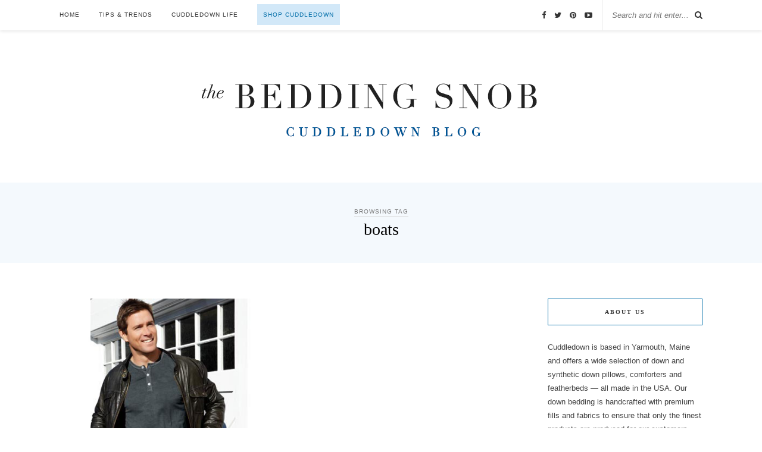

--- FILE ---
content_type: text/html; charset=UTF-8
request_url: https://blog.cuddledown.com/tag/boats/
body_size: 9302
content:
<!DOCTYPE html>
<html dir="ltr" lang="en-US" prefix="og: https://ogp.me/ns#">
<head>
	<meta charset="UTF-8">
	<meta http-equiv="X-UA-Compatible" content="IE=edge">
	<meta name="viewport" content="width=device-width, initial-scale=1">
	<link rel="profile" href="http://gmpg.org/xfn/11" />
	<link rel="alternate" type="application/rss+xml" title="The Bedding Snob RSS Feed" href="https://blog.cuddledown.com/feed/" />
	<link rel="alternate" type="application/atom+xml" title="The Bedding Snob Atom Feed" href="https://blog.cuddledown.com/feed/atom/" />
	<link rel="pingback" href="https://blog.cuddledown.com/xmlrpc.php" />
		<!-- All in One SEO 4.4.8 - aioseo.com -->
		<title>boats | The Bedding Snob</title>
		<meta name="robots" content="max-image-preview:large" />
		<link rel="canonical" href="https://blog.cuddledown.com/tag/boats/" />
		<meta name="generator" content="All in One SEO (AIOSEO) 4.4.8" />
		<script type="application/ld+json" class="aioseo-schema">
			{"@context":"https:\/\/schema.org","@graph":[{"@type":"BreadcrumbList","@id":"https:\/\/blog.cuddledown.com\/tag\/boats\/#breadcrumblist","itemListElement":[{"@type":"ListItem","@id":"https:\/\/blog.cuddledown.com\/#listItem","position":1,"name":"Home","item":"https:\/\/blog.cuddledown.com\/","nextItem":"https:\/\/blog.cuddledown.com\/tag\/boats\/#listItem"},{"@type":"ListItem","@id":"https:\/\/blog.cuddledown.com\/tag\/boats\/#listItem","position":2,"name":"boats","previousItem":"https:\/\/blog.cuddledown.com\/#listItem"}]},{"@type":"CollectionPage","@id":"https:\/\/blog.cuddledown.com\/tag\/boats\/#collectionpage","url":"https:\/\/blog.cuddledown.com\/tag\/boats\/","name":"boats | The Bedding Snob","inLanguage":"en-US","isPartOf":{"@id":"https:\/\/blog.cuddledown.com\/#website"},"breadcrumb":{"@id":"https:\/\/blog.cuddledown.com\/tag\/boats\/#breadcrumblist"}},{"@type":"Organization","@id":"https:\/\/blog.cuddledown.com\/#organization","name":"The Bedding Snob","url":"https:\/\/blog.cuddledown.com\/"},{"@type":"WebSite","@id":"https:\/\/blog.cuddledown.com\/#website","url":"https:\/\/blog.cuddledown.com\/","name":"The Bedding Snob","description":"Cultivating relaxation need not leave you starving for style ...","inLanguage":"en-US","publisher":{"@id":"https:\/\/blog.cuddledown.com\/#organization"}}]}
		</script>
		<!-- All in One SEO -->
<link rel='dns-prefetch' href='//assets.pinterest.com' />
<link rel='dns-prefetch' href='//secure.gravatar.com' />
<link rel='dns-prefetch' href='//stats.wp.com' />
<link rel='dns-prefetch' href='//fonts.googleapis.com' />
<link rel='dns-prefetch' href='//v0.wordpress.com' />
<link rel='dns-prefetch' href='//widgets.wp.com' />
<link rel='dns-prefetch' href='//s0.wp.com' />
<link rel='dns-prefetch' href='//0.gravatar.com' />
<link rel='dns-prefetch' href='//1.gravatar.com' />
<link rel='dns-prefetch' href='//2.gravatar.com' />
<link rel='dns-prefetch' href='//c0.wp.com' />
<link rel="alternate" type="application/rss+xml" title="The Bedding Snob &raquo; Feed" href="https://blog.cuddledown.com/feed/" />
<link rel="alternate" type="application/rss+xml" title="The Bedding Snob &raquo; Comments Feed" href="https://blog.cuddledown.com/comments/feed/" />
<link rel="alternate" type="application/rss+xml" title="The Bedding Snob &raquo; boats Tag Feed" href="https://blog.cuddledown.com/tag/boats/feed/" />
		<!-- This site uses the Google Analytics by MonsterInsights plugin v8.20.1 - Using Analytics tracking - https://www.monsterinsights.com/ -->
		<!-- Note: MonsterInsights is not currently configured on this site. The site owner needs to authenticate with Google Analytics in the MonsterInsights settings panel. -->
					<!-- No tracking code set -->
				<!-- / Google Analytics by MonsterInsights -->
		<script type="text/javascript">
window._wpemojiSettings = {"baseUrl":"https:\/\/s.w.org\/images\/core\/emoji\/14.0.0\/72x72\/","ext":".png","svgUrl":"https:\/\/s.w.org\/images\/core\/emoji\/14.0.0\/svg\/","svgExt":".svg","source":{"concatemoji":"https:\/\/blog.cuddledown.com\/wp-includes\/js\/wp-emoji-release.min.js?ver=6.3.7"}};
/*! This file is auto-generated */
!function(i,n){var o,s,e;function c(e){try{var t={supportTests:e,timestamp:(new Date).valueOf()};sessionStorage.setItem(o,JSON.stringify(t))}catch(e){}}function p(e,t,n){e.clearRect(0,0,e.canvas.width,e.canvas.height),e.fillText(t,0,0);var t=new Uint32Array(e.getImageData(0,0,e.canvas.width,e.canvas.height).data),r=(e.clearRect(0,0,e.canvas.width,e.canvas.height),e.fillText(n,0,0),new Uint32Array(e.getImageData(0,0,e.canvas.width,e.canvas.height).data));return t.every(function(e,t){return e===r[t]})}function u(e,t,n){switch(t){case"flag":return n(e,"\ud83c\udff3\ufe0f\u200d\u26a7\ufe0f","\ud83c\udff3\ufe0f\u200b\u26a7\ufe0f")?!1:!n(e,"\ud83c\uddfa\ud83c\uddf3","\ud83c\uddfa\u200b\ud83c\uddf3")&&!n(e,"\ud83c\udff4\udb40\udc67\udb40\udc62\udb40\udc65\udb40\udc6e\udb40\udc67\udb40\udc7f","\ud83c\udff4\u200b\udb40\udc67\u200b\udb40\udc62\u200b\udb40\udc65\u200b\udb40\udc6e\u200b\udb40\udc67\u200b\udb40\udc7f");case"emoji":return!n(e,"\ud83e\udef1\ud83c\udffb\u200d\ud83e\udef2\ud83c\udfff","\ud83e\udef1\ud83c\udffb\u200b\ud83e\udef2\ud83c\udfff")}return!1}function f(e,t,n){var r="undefined"!=typeof WorkerGlobalScope&&self instanceof WorkerGlobalScope?new OffscreenCanvas(300,150):i.createElement("canvas"),a=r.getContext("2d",{willReadFrequently:!0}),o=(a.textBaseline="top",a.font="600 32px Arial",{});return e.forEach(function(e){o[e]=t(a,e,n)}),o}function t(e){var t=i.createElement("script");t.src=e,t.defer=!0,i.head.appendChild(t)}"undefined"!=typeof Promise&&(o="wpEmojiSettingsSupports",s=["flag","emoji"],n.supports={everything:!0,everythingExceptFlag:!0},e=new Promise(function(e){i.addEventListener("DOMContentLoaded",e,{once:!0})}),new Promise(function(t){var n=function(){try{var e=JSON.parse(sessionStorage.getItem(o));if("object"==typeof e&&"number"==typeof e.timestamp&&(new Date).valueOf()<e.timestamp+604800&&"object"==typeof e.supportTests)return e.supportTests}catch(e){}return null}();if(!n){if("undefined"!=typeof Worker&&"undefined"!=typeof OffscreenCanvas&&"undefined"!=typeof URL&&URL.createObjectURL&&"undefined"!=typeof Blob)try{var e="postMessage("+f.toString()+"("+[JSON.stringify(s),u.toString(),p.toString()].join(",")+"));",r=new Blob([e],{type:"text/javascript"}),a=new Worker(URL.createObjectURL(r),{name:"wpTestEmojiSupports"});return void(a.onmessage=function(e){c(n=e.data),a.terminate(),t(n)})}catch(e){}c(n=f(s,u,p))}t(n)}).then(function(e){for(var t in e)n.supports[t]=e[t],n.supports.everything=n.supports.everything&&n.supports[t],"flag"!==t&&(n.supports.everythingExceptFlag=n.supports.everythingExceptFlag&&n.supports[t]);n.supports.everythingExceptFlag=n.supports.everythingExceptFlag&&!n.supports.flag,n.DOMReady=!1,n.readyCallback=function(){n.DOMReady=!0}}).then(function(){return e}).then(function(){var e;n.supports.everything||(n.readyCallback(),(e=n.source||{}).concatemoji?t(e.concatemoji):e.wpemoji&&e.twemoji&&(t(e.twemoji),t(e.wpemoji)))}))}((window,document),window._wpemojiSettings);
</script>
<style type="text/css">
img.wp-smiley,
img.emoji {
	display: inline !important;
	border: none !important;
	box-shadow: none !important;
	height: 1em !important;
	width: 1em !important;
	margin: 0 0.07em !important;
	vertical-align: -0.1em !important;
	background: none !important;
	padding: 0 !important;
}
</style>
	<link rel='stylesheet' id='pinterest-pin-it-button-plugin-styles-css' href='https://blog.cuddledown.com/wp-content/plugins/pinterest-pin-it-button/css/public.css?ver=2.1.0.1' type='text/css' media='all' />
<link rel='stylesheet' id='wp-block-library-css' href='https://c0.wp.com/c/6.3.7/wp-includes/css/dist/block-library/style.min.css' type='text/css' media='all' />
<style id='wp-block-library-inline-css' type='text/css'>
.has-text-align-justify{text-align:justify;}
</style>
<link rel='stylesheet' id='mediaelement-css' href='https://c0.wp.com/c/6.3.7/wp-includes/js/mediaelement/mediaelementplayer-legacy.min.css' type='text/css' media='all' />
<link rel='stylesheet' id='wp-mediaelement-css' href='https://c0.wp.com/c/6.3.7/wp-includes/js/mediaelement/wp-mediaelement.min.css' type='text/css' media='all' />
<style id='classic-theme-styles-inline-css' type='text/css'>
/*! This file is auto-generated */
.wp-block-button__link{color:#fff;background-color:#32373c;border-radius:9999px;box-shadow:none;text-decoration:none;padding:calc(.667em + 2px) calc(1.333em + 2px);font-size:1.125em}.wp-block-file__button{background:#32373c;color:#fff;text-decoration:none}
</style>
<style id='global-styles-inline-css' type='text/css'>
body{--wp--preset--color--black: #000000;--wp--preset--color--cyan-bluish-gray: #abb8c3;--wp--preset--color--white: #ffffff;--wp--preset--color--pale-pink: #f78da7;--wp--preset--color--vivid-red: #cf2e2e;--wp--preset--color--luminous-vivid-orange: #ff6900;--wp--preset--color--luminous-vivid-amber: #fcb900;--wp--preset--color--light-green-cyan: #7bdcb5;--wp--preset--color--vivid-green-cyan: #00d084;--wp--preset--color--pale-cyan-blue: #8ed1fc;--wp--preset--color--vivid-cyan-blue: #0693e3;--wp--preset--color--vivid-purple: #9b51e0;--wp--preset--gradient--vivid-cyan-blue-to-vivid-purple: linear-gradient(135deg,rgba(6,147,227,1) 0%,rgb(155,81,224) 100%);--wp--preset--gradient--light-green-cyan-to-vivid-green-cyan: linear-gradient(135deg,rgb(122,220,180) 0%,rgb(0,208,130) 100%);--wp--preset--gradient--luminous-vivid-amber-to-luminous-vivid-orange: linear-gradient(135deg,rgba(252,185,0,1) 0%,rgba(255,105,0,1) 100%);--wp--preset--gradient--luminous-vivid-orange-to-vivid-red: linear-gradient(135deg,rgba(255,105,0,1) 0%,rgb(207,46,46) 100%);--wp--preset--gradient--very-light-gray-to-cyan-bluish-gray: linear-gradient(135deg,rgb(238,238,238) 0%,rgb(169,184,195) 100%);--wp--preset--gradient--cool-to-warm-spectrum: linear-gradient(135deg,rgb(74,234,220) 0%,rgb(151,120,209) 20%,rgb(207,42,186) 40%,rgb(238,44,130) 60%,rgb(251,105,98) 80%,rgb(254,248,76) 100%);--wp--preset--gradient--blush-light-purple: linear-gradient(135deg,rgb(255,206,236) 0%,rgb(152,150,240) 100%);--wp--preset--gradient--blush-bordeaux: linear-gradient(135deg,rgb(254,205,165) 0%,rgb(254,45,45) 50%,rgb(107,0,62) 100%);--wp--preset--gradient--luminous-dusk: linear-gradient(135deg,rgb(255,203,112) 0%,rgb(199,81,192) 50%,rgb(65,88,208) 100%);--wp--preset--gradient--pale-ocean: linear-gradient(135deg,rgb(255,245,203) 0%,rgb(182,227,212) 50%,rgb(51,167,181) 100%);--wp--preset--gradient--electric-grass: linear-gradient(135deg,rgb(202,248,128) 0%,rgb(113,206,126) 100%);--wp--preset--gradient--midnight: linear-gradient(135deg,rgb(2,3,129) 0%,rgb(40,116,252) 100%);--wp--preset--font-size--small: 13px;--wp--preset--font-size--medium: 20px;--wp--preset--font-size--large: 36px;--wp--preset--font-size--x-large: 42px;--wp--preset--spacing--20: 0.44rem;--wp--preset--spacing--30: 0.67rem;--wp--preset--spacing--40: 1rem;--wp--preset--spacing--50: 1.5rem;--wp--preset--spacing--60: 2.25rem;--wp--preset--spacing--70: 3.38rem;--wp--preset--spacing--80: 5.06rem;--wp--preset--shadow--natural: 6px 6px 9px rgba(0, 0, 0, 0.2);--wp--preset--shadow--deep: 12px 12px 50px rgba(0, 0, 0, 0.4);--wp--preset--shadow--sharp: 6px 6px 0px rgba(0, 0, 0, 0.2);--wp--preset--shadow--outlined: 6px 6px 0px -3px rgba(255, 255, 255, 1), 6px 6px rgba(0, 0, 0, 1);--wp--preset--shadow--crisp: 6px 6px 0px rgba(0, 0, 0, 1);}:where(.is-layout-flex){gap: 0.5em;}:where(.is-layout-grid){gap: 0.5em;}body .is-layout-flow > .alignleft{float: left;margin-inline-start: 0;margin-inline-end: 2em;}body .is-layout-flow > .alignright{float: right;margin-inline-start: 2em;margin-inline-end: 0;}body .is-layout-flow > .aligncenter{margin-left: auto !important;margin-right: auto !important;}body .is-layout-constrained > .alignleft{float: left;margin-inline-start: 0;margin-inline-end: 2em;}body .is-layout-constrained > .alignright{float: right;margin-inline-start: 2em;margin-inline-end: 0;}body .is-layout-constrained > .aligncenter{margin-left: auto !important;margin-right: auto !important;}body .is-layout-constrained > :where(:not(.alignleft):not(.alignright):not(.alignfull)){max-width: var(--wp--style--global--content-size);margin-left: auto !important;margin-right: auto !important;}body .is-layout-constrained > .alignwide{max-width: var(--wp--style--global--wide-size);}body .is-layout-flex{display: flex;}body .is-layout-flex{flex-wrap: wrap;align-items: center;}body .is-layout-flex > *{margin: 0;}body .is-layout-grid{display: grid;}body .is-layout-grid > *{margin: 0;}:where(.wp-block-columns.is-layout-flex){gap: 2em;}:where(.wp-block-columns.is-layout-grid){gap: 2em;}:where(.wp-block-post-template.is-layout-flex){gap: 1.25em;}:where(.wp-block-post-template.is-layout-grid){gap: 1.25em;}.has-black-color{color: var(--wp--preset--color--black) !important;}.has-cyan-bluish-gray-color{color: var(--wp--preset--color--cyan-bluish-gray) !important;}.has-white-color{color: var(--wp--preset--color--white) !important;}.has-pale-pink-color{color: var(--wp--preset--color--pale-pink) !important;}.has-vivid-red-color{color: var(--wp--preset--color--vivid-red) !important;}.has-luminous-vivid-orange-color{color: var(--wp--preset--color--luminous-vivid-orange) !important;}.has-luminous-vivid-amber-color{color: var(--wp--preset--color--luminous-vivid-amber) !important;}.has-light-green-cyan-color{color: var(--wp--preset--color--light-green-cyan) !important;}.has-vivid-green-cyan-color{color: var(--wp--preset--color--vivid-green-cyan) !important;}.has-pale-cyan-blue-color{color: var(--wp--preset--color--pale-cyan-blue) !important;}.has-vivid-cyan-blue-color{color: var(--wp--preset--color--vivid-cyan-blue) !important;}.has-vivid-purple-color{color: var(--wp--preset--color--vivid-purple) !important;}.has-black-background-color{background-color: var(--wp--preset--color--black) !important;}.has-cyan-bluish-gray-background-color{background-color: var(--wp--preset--color--cyan-bluish-gray) !important;}.has-white-background-color{background-color: var(--wp--preset--color--white) !important;}.has-pale-pink-background-color{background-color: var(--wp--preset--color--pale-pink) !important;}.has-vivid-red-background-color{background-color: var(--wp--preset--color--vivid-red) !important;}.has-luminous-vivid-orange-background-color{background-color: var(--wp--preset--color--luminous-vivid-orange) !important;}.has-luminous-vivid-amber-background-color{background-color: var(--wp--preset--color--luminous-vivid-amber) !important;}.has-light-green-cyan-background-color{background-color: var(--wp--preset--color--light-green-cyan) !important;}.has-vivid-green-cyan-background-color{background-color: var(--wp--preset--color--vivid-green-cyan) !important;}.has-pale-cyan-blue-background-color{background-color: var(--wp--preset--color--pale-cyan-blue) !important;}.has-vivid-cyan-blue-background-color{background-color: var(--wp--preset--color--vivid-cyan-blue) !important;}.has-vivid-purple-background-color{background-color: var(--wp--preset--color--vivid-purple) !important;}.has-black-border-color{border-color: var(--wp--preset--color--black) !important;}.has-cyan-bluish-gray-border-color{border-color: var(--wp--preset--color--cyan-bluish-gray) !important;}.has-white-border-color{border-color: var(--wp--preset--color--white) !important;}.has-pale-pink-border-color{border-color: var(--wp--preset--color--pale-pink) !important;}.has-vivid-red-border-color{border-color: var(--wp--preset--color--vivid-red) !important;}.has-luminous-vivid-orange-border-color{border-color: var(--wp--preset--color--luminous-vivid-orange) !important;}.has-luminous-vivid-amber-border-color{border-color: var(--wp--preset--color--luminous-vivid-amber) !important;}.has-light-green-cyan-border-color{border-color: var(--wp--preset--color--light-green-cyan) !important;}.has-vivid-green-cyan-border-color{border-color: var(--wp--preset--color--vivid-green-cyan) !important;}.has-pale-cyan-blue-border-color{border-color: var(--wp--preset--color--pale-cyan-blue) !important;}.has-vivid-cyan-blue-border-color{border-color: var(--wp--preset--color--vivid-cyan-blue) !important;}.has-vivid-purple-border-color{border-color: var(--wp--preset--color--vivid-purple) !important;}.has-vivid-cyan-blue-to-vivid-purple-gradient-background{background: var(--wp--preset--gradient--vivid-cyan-blue-to-vivid-purple) !important;}.has-light-green-cyan-to-vivid-green-cyan-gradient-background{background: var(--wp--preset--gradient--light-green-cyan-to-vivid-green-cyan) !important;}.has-luminous-vivid-amber-to-luminous-vivid-orange-gradient-background{background: var(--wp--preset--gradient--luminous-vivid-amber-to-luminous-vivid-orange) !important;}.has-luminous-vivid-orange-to-vivid-red-gradient-background{background: var(--wp--preset--gradient--luminous-vivid-orange-to-vivid-red) !important;}.has-very-light-gray-to-cyan-bluish-gray-gradient-background{background: var(--wp--preset--gradient--very-light-gray-to-cyan-bluish-gray) !important;}.has-cool-to-warm-spectrum-gradient-background{background: var(--wp--preset--gradient--cool-to-warm-spectrum) !important;}.has-blush-light-purple-gradient-background{background: var(--wp--preset--gradient--blush-light-purple) !important;}.has-blush-bordeaux-gradient-background{background: var(--wp--preset--gradient--blush-bordeaux) !important;}.has-luminous-dusk-gradient-background{background: var(--wp--preset--gradient--luminous-dusk) !important;}.has-pale-ocean-gradient-background{background: var(--wp--preset--gradient--pale-ocean) !important;}.has-electric-grass-gradient-background{background: var(--wp--preset--gradient--electric-grass) !important;}.has-midnight-gradient-background{background: var(--wp--preset--gradient--midnight) !important;}.has-small-font-size{font-size: var(--wp--preset--font-size--small) !important;}.has-medium-font-size{font-size: var(--wp--preset--font-size--medium) !important;}.has-large-font-size{font-size: var(--wp--preset--font-size--large) !important;}.has-x-large-font-size{font-size: var(--wp--preset--font-size--x-large) !important;}
.wp-block-navigation a:where(:not(.wp-element-button)){color: inherit;}
:where(.wp-block-post-template.is-layout-flex){gap: 1.25em;}:where(.wp-block-post-template.is-layout-grid){gap: 1.25em;}
:where(.wp-block-columns.is-layout-flex){gap: 2em;}:where(.wp-block-columns.is-layout-grid){gap: 2em;}
.wp-block-pullquote{font-size: 1.5em;line-height: 1.6;}
</style>
<link rel='stylesheet' id='contact-form-7-css' href='https://blog.cuddledown.com/wp-content/plugins/contact-form-7/includes/css/styles.css?ver=5.7.7' type='text/css' media='all' />
<link rel='stylesheet' id='sp_style-css' href='https://blog.cuddledown.com/wp-content/themes/rosemary/style.css?ver=6.3.7' type='text/css' media='all' />
<link rel='stylesheet' id='slicknav-css-css' href='https://blog.cuddledown.com/wp-content/themes/rosemary/css/slicknav.css?ver=6.3.7' type='text/css' media='all' />
<link rel='stylesheet' id='bxslider-css-css' href='https://blog.cuddledown.com/wp-content/themes/rosemary/css/jquery.bxslider.css?ver=6.3.7' type='text/css' media='all' />
<link rel='stylesheet' id='font-awesome-css' href='https://blog.cuddledown.com/wp-content/themes/rosemary/css/font-awesome.min.css?ver=6.3.7' type='text/css' media='all' />
<link rel='stylesheet' id='responsive-css' href='https://blog.cuddledown.com/wp-content/themes/rosemary/css/responsive.css?ver=6.3.7' type='text/css' media='all' />
<link rel='stylesheet' id='default_body_font-css' href='http://fonts.googleapis.com/css?family=Lato%3A400%2C700%2C400italic%2C700italic&#038;subset=latin%2Clatin-ext&#038;ver=6.3.7' type='text/css' media='all' />
<link rel='stylesheet' id='default_heading_font-css' href='http://fonts.googleapis.com/css?family=Playfair+Display%3A400%2C700%2C400italic%2C700italic&#038;subset=latin%2Clatin-ext&#038;ver=6.3.7' type='text/css' media='all' />
<link rel='stylesheet' id='jetpack_css-css' href='https://c0.wp.com/p/jetpack/12.7.2/css/jetpack.css' type='text/css' media='all' />
<script type='text/javascript' src='https://c0.wp.com/c/6.3.7/wp-includes/js/jquery/jquery.min.js' id='jquery-core-js'></script>
<script type='text/javascript' src='https://c0.wp.com/c/6.3.7/wp-includes/js/jquery/jquery-migrate.min.js' id='jquery-migrate-js'></script>
<link rel="https://api.w.org/" href="https://blog.cuddledown.com/wp-json/" /><link rel="alternate" type="application/json" href="https://blog.cuddledown.com/wp-json/wp/v2/tags/873" /><link rel="EditURI" type="application/rsd+xml" title="RSD" href="https://blog.cuddledown.com/xmlrpc.php?rsd" />
<meta name="generator" content="WordPress 6.3.7" />
<meta name="generator" content="Site Kit by Google 1.111.1" /><style type="text/css">
ul.scfw_16px li, ul.scfw_24px li, ul.scfw_32px li, ul.scfw_16px li a, ul.scfw_24px li a, ul.scfw_32px li a {
	display:inline !important;
	float:none !important;
	border:0 !important;
	background:transparent none !important;
	margin:0 !important;
	padding:0 !important;
}
ul.scfw_16px li {
	margin:0 2px 0 0 !important;
}
ul.scfw_24px li {
	margin:0 3px 0 0 !important;
}
ul.scfw_32px li {
	margin:0 5px 0 0 !important;
}
ul.scfw_text_img li:before, ul.scfw_16px li:before, ul.scfw_24px li:before, ul.scfw_32px li:before {
	content:none !important;
}
.scfw img {
	float:none !important;
}
</style>
		<style>img#wpstats{display:none}</style>
		    <style type="text/css">
		#logo { padding:50px 0 40px; }
						#nav-wrapper .menu li a{ color:#333333; }		#nav-wrapper .menu li.current-menu-item > a, #nav-wrapper .menu li.current_page_item > a, #nav-wrapper .menu li a:hover {  color:#006da8; }
		#nav-wrapper .menu .sub-menu, #nav-wrapper .menu .children { background: #ffffff; }
		#nav-wrapper ul.menu ul a, #nav-wrapper .menu ul ul a {  color:; }
		#nav-wrapper ul.menu ul a:hover, #nav-wrapper .menu ul ul a:hover { color: #006da8; background:; }
		.slicknav_nav { background:; }
		.slicknav_nav a { color:#006da8; }
		.slicknav_menu .slicknav_icon-bar { background-color:#333333; }
		#top-social a i { color:#333333; }
		#top-social a:hover i { color:#006da8; }
		#top-search i { color:#333333; }
		#top-search { border-color:; }
		.widget-title { background:; color:#333333; border-color:#006da8; }
		a, .social-widget a:hover > i { color:#006da8; }
		.post-header .cat a, .post-entry blockquote { border-color:#006da8; }
		.feat-item .read-more, .more-button  { background:; color:#333333; border-color:#006da8;}
		.feat-item .read-more:hover, .more-button:hover  { background:#006da8; color:; border-color:#006da8;}
    </style>
</head>
<body class="archive tag tag-boats tag-873">
	<div id="top-bar">
		<div class="container">
			<div id="nav-wrapper">
				<ul id="menu-primary-navigation" class="menu"><li id="menu-item-13856" class="menu-item menu-item-type-custom menu-item-object-custom menu-item-home menu-item-13856"><a href="https://blog.cuddledown.com/">Home</a></li>
<li id="menu-item-1937" class="menu-item menu-item-type-taxonomy menu-item-object-category menu-item-1937"><a title="Cuddledown Tips &#038; Trends" href="https://blog.cuddledown.com/category/tips-and-trends/">Tips &#038; Trends</a></li>
<li id="menu-item-1938" class="menu-item menu-item-type-taxonomy menu-item-object-category menu-item-1938"><a title="Cuddledown Life" href="https://blog.cuddledown.com/category/cuddledown-life/">Cuddledown Life</a></li>
<li id="menu-item-13841" class="menu-item menu-item-type-custom menu-item-object-custom menu-item-13841"><a href="https://www.cuddledown.com">Shop Cuddledown</a></li>
</ul>			</div>
			<div class="menu-mobile"></div>
						<div id="top-search">
				<form role="search" method="get" id="searchform" action="https://blog.cuddledown.com/">
		<input type="text" placeholder="Search and hit enter..." name="s" id="s" />
</form>				<i class="fa fa-search search-desktop"></i>
				<i class="fa fa-search search-toggle"></i>
			</div>
			<!-- Responsive Search -->
			<div class="show-search">
				<form role="search" method="get" id="searchform" action="https://blog.cuddledown.com/">
		<input type="text" placeholder="Search and hit enter..." name="s" id="s" />
</form>			</div>
			<!-- -->
						<div id="top-social" >
				<a href="http://facebook.com/cuddledown" target="_blank"><i class="fa fa-facebook"></i></a>				<a href="http://twitter.com/cuddledown" target="_blank"><i class="fa fa-twitter"></i></a>								<a href="http://pinterest.com/cuddledown" target="_blank"><i class="fa fa-pinterest"></i></a>																<a href="http://youtube.com/cuddledown" target="_blank"><i class="fa fa-youtube-play"></i></a>
			</div>
		</div>
	</div>
	<header id="header">
		<div class="container">
			<div id="logo">
											<h2><a href="https://blog.cuddledown.com"><img src="https://blog.cuddledown.com/wp-content/uploads/2017/05/blog-logo-1.png" alt="The Bedding Snob" /></a></h2>
			</div>
		</div>
	</header>
	<div class="archive-box">
		<span>Browsing Tag</span>
		<h1>boats</h1>
	</div>
	<div class="container">
		<div id="content">
			<div id="main" >
				<ul class="sp-grid">
						<li>
<article id="post-10367" class="grid-item post-10367 post type-post status-publish format-standard has-post-thumbnail hentry category-tips-and-trends tag-bedding-2 tag-boats tag-calida-sleepwear-for-men tag-cuddledown tag-cuddledown-bedding tag-mens-casual-wear tag-mens-sleepwear tag-percale-sheets tag-ramblers-way-comfortwear tag-ramblers-way tag-sheets tag-southwest-harbor">
		<div class="post-img">
		<a href="https://blog.cuddledown.com/2013/06/12/get-your-dad-something-comfy-for-fathers-day/"><img width="381" height="400" src="https://blog.cuddledown.com/wp-content/uploads/2013/06/8120_w13_dt.jpg" class="attachment-misc-thumb size-misc-thumb wp-post-image" alt="Rambler&#039;s Way Henley" decoding="async" fetchpriority="high" srcset="https://blog.cuddledown.com/wp-content/uploads/2013/06/8120_w13_dt.jpg 400w, https://blog.cuddledown.com/wp-content/uploads/2013/06/8120_w13_dt-285x300.jpg 285w" sizes="(max-width: 381px) 100vw, 381px" /></a>
	</div>
	<div class="post-header">
				<span class="cat"><a href="https://blog.cuddledown.com/category/tips-and-trends/" title="View all posts in Tips &amp; Trends" >Tips &amp; Trends</a></span>
					<h2><a href="https://blog.cuddledown.com/2013/06/12/get-your-dad-something-comfy-for-fathers-day/">Get your Dad something comfy for Father&#8217;s Day!</a></h2>
	</div>
	<div class="post-entry">
		<p>Whether your Dad is fashion-forward or not, he most certainly can appreciate being comfortable!  Whether shopping online, or at our Outlet Store in Freeport, Maine &#8211; from bedding, to sleepwear, to casual wear &#8211;&hellip;</p>
	</div>
	<div class="list-meta">
		<span class="date">June 12, 2013</span>
		</div>
</article>
</li>
				</ul>
	<div class="pagination">
		<div class="older"></div>
		<div class="newer"></div>
	</div>
			</div>
<aside id="sidebar">
	<div id="solopine_about_widget-3" class="widget solopine_about_widget"><h4 class="widget-title">About Us</h4>
			<div class="about-widget">
						<p>Cuddledown is based in Yarmouth, Maine and offers a wide selection of down and synthetic down pillows, comforters and featherbeds — all made in the USA. Our down bedding is handcrafted with premium fills and fabrics to ensure that only the finest products are produced for our customers. We also offer a broad assortment of luxurious sheets, blankets, slippers, sleepwear, apparel, towels, and home decor. Our products include many eco-safe and responsibly sourced, eco-friendly options. Be sure to browse the rest of our blog for more tips, how-to’s, Cuddledown sales and more!</p>
			</div>
		</div><div id="solopine_social_widget-3" class="widget solopine_social_widget"><h4 class="widget-title">Subscribe &#038; Follow</h4>
			<div class="social-widget">
				<a href="http://facebook.com/cuddledown" target="_blank"><i class="fa fa-facebook"></i></a>				<a href="http://twitter.com/cuddledown" target="_blank"><i class="fa fa-twitter"></i></a>								<a href="http://pinterest.com/cuddledown" target="_blank"><i class="fa fa-pinterest"></i></a>																<a href="http://youtube.com/cuddledown" target="_blank"><i class="fa fa-youtube-play"></i></a>																											</div>
		</div><div id="solopine_latest_news_widget-4" class="widget solopine_latest_news_widget"><h4 class="widget-title">Latest Posts</h4>			<ul class="side-newsfeed">
				<li>
					<div class="side-item">
												<div class="side-image">
							<a href="https://blog.cuddledown.com/2025/08/20/how-to-properly-care-for-your-down-investments/" rel="bookmark"><img width="520" height="300" src="https://blog.cuddledown.com/wp-content/uploads/2025/08/Down_Care_Guide_Blog_Header_1-520x300.jpg" class="side-item-thumb wp-post-image" alt="" decoding="async" loading="lazy" /></a>
						</div>
												<div class="side-item-text">
							<h4><a href="https://blog.cuddledown.com/2025/08/20/how-to-properly-care-for-your-down-investments/" rel="bookmark">How to Properly Care for Your Down Investments</a></h4>
							<span class="side-item-meta">August 20, 2025</span>
						</div>
					</div>
				</li>
				<li>
					<div class="side-item">
												<div class="side-image">
							<a href="https://blog.cuddledown.com/2025/07/21/stay-cool-all-night-with-cuddledown/" rel="bookmark"><img width="520" height="300" src="https://blog.cuddledown.com/wp-content/uploads/2025/07/Cooling_Summer_Products_Blog-520x300.jpg" class="side-item-thumb wp-post-image" alt="" decoding="async" loading="lazy" /></a>
						</div>
												<div class="side-item-text">
							<h4><a href="https://blog.cuddledown.com/2025/07/21/stay-cool-all-night-with-cuddledown/" rel="bookmark">Stay Cool All Night with Cuddledown </a></h4>
							<span class="side-item-meta">July 21, 2025</span>
						</div>
					</div>
				</li>
				<li>
					<div class="side-item">
												<div class="side-image">
							<a href="https://blog.cuddledown.com/2025/05/29/benefits-of-cuddledown-fabrics/" rel="bookmark"><img width="520" height="311" src="https://blog.cuddledown.com/wp-content/uploads/2025/05/Choosing_Sheets_Blog-520x311.jpg" class="side-item-thumb wp-post-image" alt="" decoding="async" loading="lazy" /></a>
						</div>
												<div class="side-item-text">
							<h4><a href="https://blog.cuddledown.com/2025/05/29/benefits-of-cuddledown-fabrics/" rel="bookmark">Benefits of Cuddledown Fabrics</a></h4>
							<span class="side-item-meta">May 29, 2025</span>
						</div>
					</div>
				</li>
				<li>
					<div class="side-item">
												<div class="side-image">
							<a href="https://blog.cuddledown.com/2024/11/14/ultimate-guide-to-holiday-gift-giving/" rel="bookmark"><img width="520" height="400" src="https://blog.cuddledown.com/wp-content/uploads/2024/11/GOW_Blog_Promo-520x400.jpg" class="side-item-thumb wp-post-image" alt="" decoding="async" loading="lazy" /></a>
						</div>
												<div class="side-item-text">
							<h4><a href="https://blog.cuddledown.com/2024/11/14/ultimate-guide-to-holiday-gift-giving/" rel="bookmark">Ultimate Guide to Holiday Gift Giving</a></h4>
							<span class="side-item-meta">November 14, 2024</span>
						</div>
					</div>
				</li>
			</ul>
		</div><div id="categories-353038523" class="widget widget_categories"><h4 class="widget-title">Categories</h4>
			<ul>
					<li class="cat-item cat-item-1468"><a href="https://blog.cuddledown.com/category/beach/">beach</a> (2)
</li>
	<li class="cat-item cat-item-134"><a href="https://blog.cuddledown.com/category/cuddledown-life/">Cuddledown Life</a> (293)
</li>
	<li class="cat-item cat-item-1404"><a href="https://blog.cuddledown.com/category/cuddledown-sales/">Cuddledown Sales</a> (2)
</li>
	<li class="cat-item cat-item-1466"><a href="https://blog.cuddledown.com/category/design-inspiration/">Design Inspiration</a> (6)
</li>
	<li class="cat-item cat-item-135"><a href="https://blog.cuddledown.com/category/tips-and-trends/">Tips &amp; Trends</a> (230)
</li>
	<li class="cat-item cat-item-1"><a href="https://blog.cuddledown.com/category/uncategorized/">Uncategorized</a> (96)
</li>
			</ul>
			</div><div id="tag_cloud-4" class="widget widget_tag_cloud"><h4 class="widget-title">Tags</h4><div class="tagcloud"><a href="https://blog.cuddledown.com/tag/apparel/" class="tag-cloud-link tag-link-292 tag-link-position-1" style="font-size: 10.311926605505pt;" aria-label="apparel (37 items)">apparel</a>
<a href="https://blog.cuddledown.com/tag/bedding-2/" class="tag-cloud-link tag-link-1439 tag-link-position-2" style="font-size: 19.43119266055pt;" aria-label="bedding (195 items)">bedding</a>
<a href="https://blog.cuddledown.com/tag/bedroom/" class="tag-cloud-link tag-link-1436 tag-link-position-3" style="font-size: 16.348623853211pt;" aria-label="bedroom (110 items)">bedroom</a>
<a href="https://blog.cuddledown.com/tag/blankets/" class="tag-cloud-link tag-link-737 tag-link-position-4" style="font-size: 8pt;" aria-label="blankets (24 items)">blankets</a>
<a href="https://blog.cuddledown.com/tag/buying-local/" class="tag-cloud-link tag-link-143 tag-link-position-5" style="font-size: 12.366972477064pt;" aria-label="buying local (54 items)">buying local</a>
<a href="https://blog.cuddledown.com/tag/comforter/" class="tag-cloud-link tag-link-1437 tag-link-position-6" style="font-size: 14.550458715596pt;" aria-label="comforter (80 items)">comforter</a>
<a href="https://blog.cuddledown.com/tag/comforters/" class="tag-cloud-link tag-link-516 tag-link-position-7" style="font-size: 9.0275229357798pt;" aria-label="comforters (29 items)">comforters</a>
<a href="https://blog.cuddledown.com/tag/cuddledown/" class="tag-cloud-link tag-link-1435 tag-link-position-8" style="font-size: 22pt;" aria-label="cuddledown (310 items)">cuddledown</a>
<a href="https://blog.cuddledown.com/tag/deals/" class="tag-cloud-link tag-link-47 tag-link-position-9" style="font-size: 14.165137614679pt;" aria-label="deals! (74 items)">deals!</a>
<a href="https://blog.cuddledown.com/tag/decor/" class="tag-cloud-link tag-link-105 tag-link-position-10" style="font-size: 10.697247706422pt;" aria-label="decor (40 items)">decor</a>
<a href="https://blog.cuddledown.com/tag/did-you-know/" class="tag-cloud-link tag-link-50 tag-link-position-11" style="font-size: 15.834862385321pt;" aria-label="did you know? (102 items)">did you know?</a>
<a href="https://blog.cuddledown.com/tag/discount/" class="tag-cloud-link tag-link-121 tag-link-position-12" style="font-size: 14.550458715596pt;" aria-label="discount (80 items)">discount</a>
<a href="https://blog.cuddledown.com/tag/down-2/" class="tag-cloud-link tag-link-78 tag-link-position-13" style="font-size: 13.779816513761pt;" aria-label="down (69 items)">down</a>
<a href="https://blog.cuddledown.com/tag/down-pillows/" class="tag-cloud-link tag-link-81 tag-link-position-14" style="font-size: 12.623853211009pt;" aria-label="down pillows (57 items)">down pillows</a>
<a href="https://blog.cuddledown.com/tag/eco-friendly/" class="tag-cloud-link tag-link-163 tag-link-position-15" style="font-size: 10.183486238532pt;" aria-label="eco friendly (36 items)">eco friendly</a>
<a href="https://blog.cuddledown.com/tag/fall/" class="tag-cloud-link tag-link-271 tag-link-position-16" style="font-size: 11.724770642202pt;" aria-label="fall (48 items)">fall</a>
<a href="https://blog.cuddledown.com/tag/fashion/" class="tag-cloud-link tag-link-64 tag-link-position-17" style="font-size: 9.1559633027523pt;" aria-label="Fashion (30 items)">Fashion</a>
<a href="https://blog.cuddledown.com/tag/fun/" class="tag-cloud-link tag-link-45 tag-link-position-18" style="font-size: 16.477064220183pt;" aria-label="fun! (115 items)">fun!</a>
<a href="https://blog.cuddledown.com/tag/green/" class="tag-cloud-link tag-link-1441 tag-link-position-19" style="font-size: 9.6697247706422pt;" aria-label="green (33 items)">green</a>
<a href="https://blog.cuddledown.com/tag/holiday/" class="tag-cloud-link tag-link-322 tag-link-position-20" style="font-size: 13.009174311927pt;" aria-label="holiday (60 items)">holiday</a>
<a href="https://blog.cuddledown.com/tag/home-decor/" class="tag-cloud-link tag-link-169 tag-link-position-21" style="font-size: 11.853211009174pt;" aria-label="home decor (49 items)">home decor</a>
<a href="https://blog.cuddledown.com/tag/how-to/" class="tag-cloud-link tag-link-138 tag-link-position-22" style="font-size: 12.366972477064pt;" aria-label="how-to (54 items)">how-to</a>
<a href="https://blog.cuddledown.com/tag/in-the-spotlight/" class="tag-cloud-link tag-link-48 tag-link-position-23" style="font-size: 10.954128440367pt;" aria-label="in the spotlight (42 items)">in the spotlight</a>
<a href="https://blog.cuddledown.com/tag/luxury/" class="tag-cloud-link tag-link-414 tag-link-position-24" style="font-size: 10.183486238532pt;" aria-label="luxury (36 items)">luxury</a>
<a href="https://blog.cuddledown.com/tag/made-in-usa/" class="tag-cloud-link tag-link-294 tag-link-position-25" style="font-size: 10.05504587156pt;" aria-label="made in USA (35 items)">made in USA</a>
<a href="https://blog.cuddledown.com/tag/maine-2/" class="tag-cloud-link tag-link-98 tag-link-position-26" style="font-size: 17.889908256881pt;" aria-label="maine (148 items)">maine</a>
<a href="https://blog.cuddledown.com/tag/percale/" class="tag-cloud-link tag-link-210 tag-link-position-27" style="font-size: 9.0275229357798pt;" aria-label="percale (29 items)">percale</a>
<a href="https://blog.cuddledown.com/tag/pillow/" class="tag-cloud-link tag-link-1443 tag-link-position-28" style="font-size: 9.1559633027523pt;" aria-label="pillow (30 items)">pillow</a>
<a href="https://blog.cuddledown.com/tag/pillows-2/" class="tag-cloud-link tag-link-1438 tag-link-position-29" style="font-size: 15.449541284404pt;" aria-label="pillows (95 items)">pillows</a>
<a href="https://blog.cuddledown.com/tag/promotion/" class="tag-cloud-link tag-link-327 tag-link-position-30" style="font-size: 14.422018348624pt;" aria-label="promotion (79 items)">promotion</a>
<a href="https://blog.cuddledown.com/tag/relaxing/" class="tag-cloud-link tag-link-137 tag-link-position-31" style="font-size: 10.697247706422pt;" aria-label="relaxing (40 items)">relaxing</a>
<a href="https://blog.cuddledown.com/tag/sale/" class="tag-cloud-link tag-link-38 tag-link-position-32" style="font-size: 16.733944954128pt;" aria-label="sale (119 items)">sale</a>
<a href="https://blog.cuddledown.com/tag/sateen/" class="tag-cloud-link tag-link-511 tag-link-position-33" style="font-size: 9.1559633027523pt;" aria-label="sateen (30 items)">sateen</a>
<a href="https://blog.cuddledown.com/tag/save/" class="tag-cloud-link tag-link-293 tag-link-position-34" style="font-size: 9.6697247706422pt;" aria-label="save (33 items)">save</a>
<a href="https://blog.cuddledown.com/tag/savings/" class="tag-cloud-link tag-link-328 tag-link-position-35" style="font-size: 9.1559633027523pt;" aria-label="savings (30 items)">savings</a>
<a href="https://blog.cuddledown.com/tag/sheets/" class="tag-cloud-link tag-link-1440 tag-link-position-36" style="font-size: 16.091743119266pt;" aria-label="sheets (106 items)">sheets</a>
<a href="https://blog.cuddledown.com/tag/sleep/" class="tag-cloud-link tag-link-13 tag-link-position-37" style="font-size: 18.146788990826pt;" aria-label="Sleep (153 items)">Sleep</a>
<a href="https://blog.cuddledown.com/tag/sleeping/" class="tag-cloud-link tag-link-198 tag-link-position-38" style="font-size: 15.064220183486pt;" aria-label="sleeping (88 items)">sleeping</a>
<a href="https://blog.cuddledown.com/tag/sleepwear/" class="tag-cloud-link tag-link-18 tag-link-position-39" style="font-size: 11.467889908257pt;" aria-label="sleepwear (46 items)">sleepwear</a>
<a href="https://blog.cuddledown.com/tag/slippers/" class="tag-cloud-link tag-link-577 tag-link-position-40" style="font-size: 8.1284403669725pt;" aria-label="slippers (25 items)">slippers</a>
<a href="https://blog.cuddledown.com/tag/spring/" class="tag-cloud-link tag-link-42 tag-link-position-41" style="font-size: 11.467889908257pt;" aria-label="spring! (46 items)">spring!</a>
<a href="https://blog.cuddledown.com/tag/summer/" class="tag-cloud-link tag-link-176 tag-link-position-42" style="font-size: 13.266055045872pt;" aria-label="summer (64 items)">summer</a>
<a href="https://blog.cuddledown.com/tag/tips/" class="tag-cloud-link tag-link-167 tag-link-position-43" style="font-size: 13.009174311927pt;" aria-label="tips (61 items)">tips</a>
<a href="https://blog.cuddledown.com/tag/vacation/" class="tag-cloud-link tag-link-263 tag-link-position-44" style="font-size: 10.183486238532pt;" aria-label="vacation (36 items)">vacation</a>
<a href="https://blog.cuddledown.com/tag/winter/" class="tag-cloud-link tag-link-338 tag-link-position-45" style="font-size: 11.339449541284pt;" aria-label="winter (45 items)">winter</a></div>
</div><div id="text-382510274" class="widget widget_text"><h4 class="widget-title">Featured Video</h4>			<div class="textwidget"><iframe class="wistia_embed" src="https://fast.wistia.net/embed/iframe/stgzt6ualp?playerColor=474747&plugin%5BrequireEmail-v1%5D%5BbottomText%5D=www.cuddledown.com&plugin%5BrequireEmail-v1%5D%5Btime%5D=end&plugin%5BrequireEmail-v1%5D%5BtopText%5D=Receive%20exclusive%20email%20updates%20including%20sales%2C%20new%20videos%2C%20new%20products%2C%20and%20more%21&version=v1&videoHeight=200&videoWidth=267&volumeControl=true" allowtransparency="true" scrolling="no" name="wistia_embed" allowfullscreen="allowfullscreen" mozallowfullscreen="mozallowfullscreen" webkitallowfullscreen="webkitallowfullscreen" oallowfullscreen="oallowfullscreen" msallowfullscreen="msallowfullscreen" frameborder="0"></iframe></div>
		</div>
</aside>
		<!-- END CONTENT -->
		</div>
	<!-- END CONTAINER -->
	</div>
	<div id="instagram-footer">
	</div>
	<div id="footer">
		<div class="container">
			<p class="copyright left">© 2017 - All Rights Reserved.</p>
			<p class="copyright right"></p>
		</div>
	</div>
	<p align='center'><small>Page optimized by <a href='http://omninoggin.com/wordpress-plugins/wp-minify-wordpress-plugin/' title='WP Minify WordPress Plugin' style='text-decoration:none;'>WP Minify</a> <a href='http://omninoggin.com/' title='WordPress Plugin' style='text-decoration:none;'>WordPress Plugin</a></small></p><script type='text/javascript' src='//assets.pinterest.com/js/pinit.js' id='pinterest-pinit-js-js'></script>
<script type='text/javascript' src='https://blog.cuddledown.com/wp-content/plugins/contact-form-7/includes/swv/js/index.js?ver=5.7.7' id='swv-js'></script>
<script type='text/javascript' id='contact-form-7-js-extra'>
/* <![CDATA[ */
var wpcf7 = {"api":{"root":"https:\/\/blog.cuddledown.com\/wp-json\/","namespace":"contact-form-7\/v1"},"cached":"1"};
/* ]]> */
</script>
<script type='text/javascript' src='https://blog.cuddledown.com/wp-content/plugins/contact-form-7/includes/js/index.js?ver=5.7.7' id='contact-form-7-js'></script>
<script type='text/javascript' src='https://blog.cuddledown.com/wp-content/themes/rosemary/js/jquery.bxslider.min.js?ver=6.3.7' id='bxslider-js'></script>
<script type='text/javascript' src='https://blog.cuddledown.com/wp-content/themes/rosemary/js/jquery.slicknav.min.js?ver=6.3.7' id='slicknav-js'></script>
<script type='text/javascript' src='https://blog.cuddledown.com/wp-content/themes/rosemary/js/fitvids.js?ver=6.3.7' id='fitvids-js'></script>
<script type='text/javascript' src='https://blog.cuddledown.com/wp-content/themes/rosemary/js/solopine.js?ver=6.3.7' id='sp_scripts-js'></script>
<script defer type='text/javascript' src='https://stats.wp.com/e-202604.js' id='jetpack-stats-js'></script>
<script id="jetpack-stats-js-after" type="text/javascript">
_stq = window._stq || [];
_stq.push([ "view", {v:'ext',blog:'128784238',post:'0',tz:'-5',srv:'blog.cuddledown.com',j:'1:12.7.2'} ]);
_stq.push([ "clickTrackerInit", "128784238", "0" ]);
</script>
	
</body>

</html>